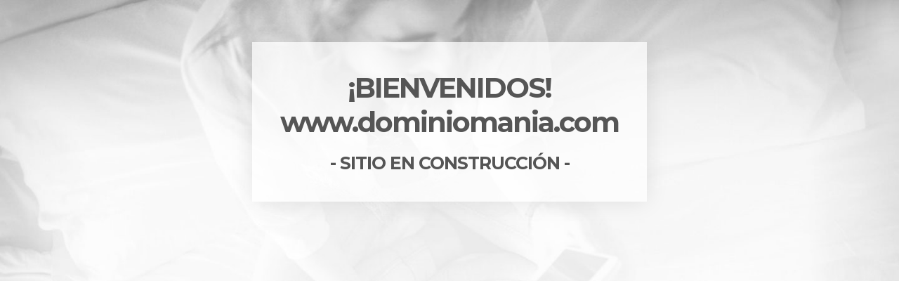

--- FILE ---
content_type: text/html
request_url: http://www.dominiomania.com/
body_size: 702
content:
<!DOCTYPE html PUBLIC "-//W3C//DTD XHTML 1.0 Transitional//EN" "http://www.w3.org/TR/xhtml1/DTD/xhtml1-transitional.dtd">
<html xmlns="http://www.w3.org/1999/xhtml">
<head><meta http-equiv="Content-Type" content="text/html; charset=utf-8">

<title>Sitio en construcción</title>
<link href="style.css" rel="stylesheet" type="text/css" media="screen" />
<link href='http://fonts.googleapis.com/css?family=Montserrat:400,700' rel='stylesheet' type='text/css'>
<meta name="viewport" content="width=device-width, initial-scale = 1.0, user-scalable = no">


</head>
<body>

<div class="header">
	<div class="logo">
		<h1 id="logo">¡BIENVENIDOS!<BR><script LANGUAGE="JavaScript">
<!--
   document.write("" + location.host + "<br>");
//-->
</script> </h1><br>
		<h4>- SITIO EN CONSTRUCCIÓN -</h4>
	</div>
</div>


<br>&nbsp;
<br>&nbsp;
<br>&nbsp;
<br>&nbsp;
<br>&nbsp;
<br>&nbsp;
<br>&nbsp;
<br>&nbsp;
<br>&nbsp;
<br>&nbsp;
<br>&nbsp;
<br>&nbsp;
<br>&nbsp;
<br>&nbsp;
<br>&nbsp;
<br>&nbsp;
<br>&nbsp;
<br>&nbsp;
<br>&nbsp;
<br>&nbsp;

<div class="header">
		
	

<!-- <font size="4" color="#666"> -->
<p align="center>
<script type="text/javascript"></script>
</p>
<p align="center"> <h2>Copyright 

 <script type="text/javascript">
document.write(new Date().getFullYear());
</script> 

 &copy;

<script LANGUAGE="JavaScript">
<!--
   document.write("" + location.host + "<br>");
//-->
</script> </h2>

</p> 

</font>

</div>





</body>
</html>


--- FILE ---
content_type: text/css
request_url: http://www.dominiomania.com/style.css
body_size: 1353
content:
/* Reset */

body,div,dl,dt,dd,ul,ol,li,h1,h2,h3,h4,h5,h6,pre,code,form,fieldset,legend,input,textarea,p,blockquote,th,td{margin:0;padding:0;}table{border-collapse:collapse;border-spacing:0;}fieldset,img{border:0;}address,caption,dfn,th,var{font-style:normal;font-weight:normal;}li{list-style:none;}caption,th{text-align:left;}h1,h2,h3,h4,h5,h6{font-size:100%;font-weight:normal;}


@font-face {
    font-family: 'socicon';
    src: url('socicon/font/socicon-webfont.eot');
    src: url('socicon/font/socicon-webfont.eot?#iefix') format('embedded-opentype'),
         url('socicon/font/socicon-webfont.woff') format('woff'),
         url('socicon/font/socicon-webfont.ttf') format('truetype'),
         url('socicon/font/socicon-webfont.svg#sociconregular') format('svg');
    font-weight: normal;
    font-style: normal;
    text-transform: initial;
}


.socicon {
    font-family: 'socicon' !important;
}


html,
body {
  background-color: #ffffff;
  height: 100%;
  font-size: 100%;
  width: 100%;
}


body{
margin:0;
padding:0;
color: #000;
background: url(background.jpg) center top repeat;
-webkit-background-size: cover;
-moz-background-size: cover;
-o-background-size: cover;
background-size: cover;
position: relative;
font-family: 'Montserrat', sans-serif;
display: block;
text-align: center;
}

.header, .content{
	width: 100%;
	float: left;
	text-align: center;
}

.logo{
	margin: 60px 0;
	background: rgba(255,255,255,0.7);
	padding: 40px ;
	display: inline-block;
	box-shadow: 0 0 30px rgba(0,0,0,0.1);
}

h1{
	font-size: 40px;
	letter-spacing: -2px;
	font-weight: 700;
	color: #555;
}

h2{
	font-size: 13px;
	text-transform: uppercase;
	letter-spacing: 3px;
	color: #555;
}

h3{
	font-size: 8px;
	text-transform: uppercase;
	letter-spacing: 0px;
	color: #555;
}

h4{
	font-size: 25px;
	letter-spacing: -1px;
	font-weight: 700;
	color: #555;
}


.content p{
	font-size: 25px;
	line-height: 30px;
	color: #666;
}



#counter {
    margin-top: 60px;
    width: 30%;
    padding: 0 35%;
    float: left;
}

.countdown_section {
    color: #000;
    display: inline-block;
    text-align: center;
    width: 25%;
    -webkit-box-sizing: border-box;
    -moz-box-sizing: border-box;
    box-sizing: border-box;
    text-transform: uppercase;
    font-size: 10px;
    padding-bottom: 40px;
    border-bottom: 1px solid rgba(0,0,0,0.1);    
}

.countdown_section:first-child {
    border-left: 0;
}

.countdown_amount {
    color: #000;
    display: block;
    font-size: 40px;
    font-weight: 700;
    letter-spacing: -3px;
    line-height: 0.75em;
}




.social{
	width: 30%;
	float: left;
	padding: 0 35%;
}

.social ul{
	width: 100%;
	float: left;
	border-top: 1px solid #fff;
}


.social ul li{
	display: inline-block;
  /* Safari 3-4, iOS 1-3.2, Android 1.6- */
  -webkit-border-radius: 56px; 

  /* Firefox 1-3.6 */
  -moz-border-radius: 56px; 
  
  /* Opera 10.5, IE 9, Safari 5, Chrome, Firefox 4, iOS 4, Android 2.1+ */


}

.social ul li a{
  border-radius: 56px; 
    border: 2px solid rgba(34,74,89,0);
    width: 56px;
    height: 56px;
    margin: 50px 15px;
    display: block;
	color: #000;
	font-size: 40px;
	line-height: 56px;
	text-decoration: none;
}

.social ul li a:hover{
    border: 2px solid #000;
    background: #000;
 	color: #fff;
}






@media only screen and (max-width: 1024px){


.logo{
	margin: 40px 0;
	background: rgba(255,255,255,0.7);
	padding: 40px ;
	display: inline-block;
	box-shadow: 0 0 30px rgba(0,0,0,0.1);
}



#counter {
    margin-top: 60px;
    width: 60%;
    padding: 0 20%;
    float: left;
}



.social{
	width: 60%;
	float: left;
	padding: 0 20%;
}



}


@media only screen and (max-width: 768px){


.logo{
	margin: 0 0 40px 0 ;
	width: 100%;
	background: rgba(255,255,255,0.7);
	padding: 40px 0 ;
	display: inline-block;
	box-shadow: 0 0 30px rgba(0,0,0,0.1);
}

h1{
	font-size: 40px;
	letter-spacing: -4px;
	font-weight: 700;
}

h2{
	font-size: 10px;
	text-transform: uppercase;
	letter-spacing: 3px;
	color: #555;
}


.content{
	width: 80%;
	padding: 0 10%;
}

.content p{
	font-size: 20px;
	line-height: 30px;
	color: #666;
}



#counter {
    margin-top: 60px;
    width: 90%;
    padding: 0 5%;
    float: left;
}

.countdown_section {
    color: #000;
    display: inline-block;
    text-align: center;
    width: 25%;
    -webkit-box-sizing: border-box;
    -moz-box-sizing: border-box;
    box-sizing: border-box;
    text-transform: uppercase;
    font-size: 10px;
    padding-bottom: 40px;
    border-bottom: 1px solid rgba(0,0,0,0.1);    
}

.countdown_section:first-child {
    border-left: 0;
}

.countdown_amount {
    color: #000;
    display: block;
    font-size: 40px;
    font-weight: 700;
    letter-spacing: -3px;
    line-height: 0.75em;
}


.social{
	width: 90%;
	float: left;
	padding: 0 5%;
}

.social ul li{
	display: inline-block;
  /* Safari 3-4, iOS 1-3.2, Android 1.6- */
  -webkit-border-radius: 46px; 

  /* Firefox 1-3.6 */
  -moz-border-radius: 46px; 
  
  /* Opera 10.5, IE 9, Safari 5, Chrome, Firefox 4, iOS 4, Android 2.1+ */


}

.social ul li a{
  border-radius: 46px; 
    border: 2px solid rgba(34,74,89,0);
    width: 46px;
    height: 46px;
    margin: 50px 15px;
    display: block;
	color: #000;
	font-size: 30px;
	line-height: 46px;
	text-decoration: none;
}

.social ul li a:hover{
    border: 2px solid #000;
    background: #000;
 	color: #fff;
}


}







